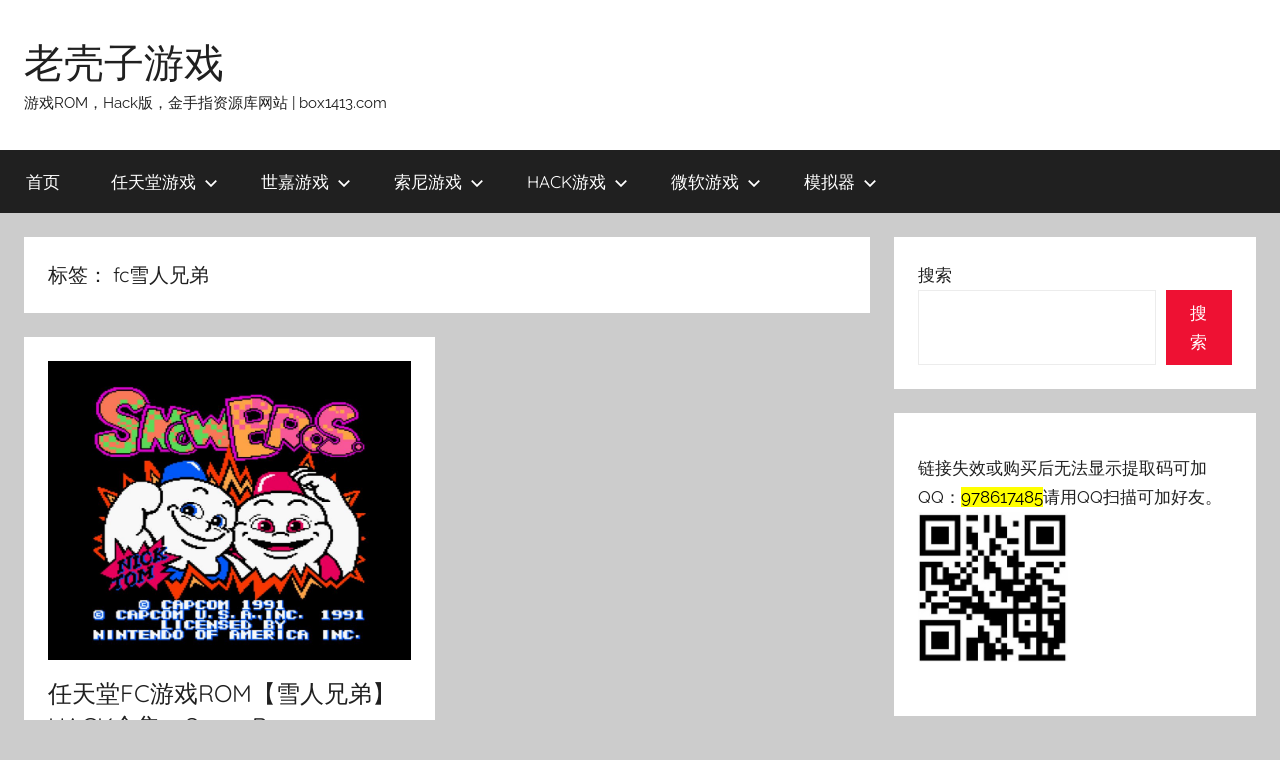

--- FILE ---
content_type: text/html; charset=UTF-8
request_url: https://www.box1413.com/tag/fc%E9%9B%AA%E4%BA%BA%E5%85%84%E5%BC%9F
body_size: 15275
content:
<!DOCTYPE html>
<html lang="zh-Hans">

<head>
<meta charset="UTF-8">
<meta name="viewport" content="width=device-width, initial-scale=1">
<link rel="profile" href="http://gmpg.org/xfn/11">

<meta name='robots' content='index, follow, max-image-preview:large, max-snippet:-1, max-video-preview:-1' />

	<!-- This site is optimized with the Yoast SEO plugin v22.6 - https://yoast.com/wordpress/plugins/seo/ -->
	<title>fc雪人兄弟归档 - 老壳子游戏</title>
	<link rel="canonical" href="https://www.box1413.com/tag/fc雪人兄弟" />
	<meta property="og:locale" content="zh_CN" />
	<meta property="og:type" content="article" />
	<meta property="og:title" content="fc雪人兄弟归档 - 老壳子游戏" />
	<meta property="og:url" content="https://www.box1413.com/tag/fc雪人兄弟" />
	<meta property="og:site_name" content="老壳子游戏" />
	<meta name="twitter:card" content="summary_large_image" />
	<script type="application/ld+json" class="yoast-schema-graph">{"@context":"https://schema.org","@graph":[{"@type":"CollectionPage","@id":"https://www.box1413.com/tag/fc%e9%9b%aa%e4%ba%ba%e5%85%84%e5%bc%9f","url":"https://www.box1413.com/tag/fc%e9%9b%aa%e4%ba%ba%e5%85%84%e5%bc%9f","name":"fc雪人兄弟归档 - 老壳子游戏","isPartOf":{"@id":"https://www.box1413.com/#website"},"primaryImageOfPage":{"@id":"https://www.box1413.com/tag/fc%e9%9b%aa%e4%ba%ba%e5%85%84%e5%bc%9f#primaryimage"},"image":{"@id":"https://www.box1413.com/tag/fc%e9%9b%aa%e4%ba%ba%e5%85%84%e5%bc%9f#primaryimage"},"thumbnailUrl":"https://www.box1413.com/wp-content/uploads/2024/04/PixPin_2024-04-27_12-28-39.jpg","breadcrumb":{"@id":"https://www.box1413.com/tag/fc%e9%9b%aa%e4%ba%ba%e5%85%84%e5%bc%9f#breadcrumb"},"inLanguage":"zh-Hans"},{"@type":"ImageObject","inLanguage":"zh-Hans","@id":"https://www.box1413.com/tag/fc%e9%9b%aa%e4%ba%ba%e5%85%84%e5%bc%9f#primaryimage","url":"https://www.box1413.com/wp-content/uploads/2024/04/PixPin_2024-04-27_12-28-39.jpg","contentUrl":"https://www.box1413.com/wp-content/uploads/2024/04/PixPin_2024-04-27_12-28-39.jpg","width":922,"height":759},{"@type":"BreadcrumbList","@id":"https://www.box1413.com/tag/fc%e9%9b%aa%e4%ba%ba%e5%85%84%e5%bc%9f#breadcrumb","itemListElement":[{"@type":"ListItem","position":1,"name":"首页","item":"https://www.box1413.com/"},{"@type":"ListItem","position":2,"name":"fc雪人兄弟"}]},{"@type":"WebSite","@id":"https://www.box1413.com/#website","url":"https://www.box1413.com/","name":"老壳子游戏","description":"游戏ROM，Hack版，金手指资源库网站 | box1413.com","publisher":{"@id":"https://www.box1413.com/#/schema/person/91880c25d8f96a118bcfc07d8a120349"},"potentialAction":[{"@type":"SearchAction","target":{"@type":"EntryPoint","urlTemplate":"https://www.box1413.com/?s={search_term_string}"},"query-input":"required name=search_term_string"}],"inLanguage":"zh-Hans"},{"@type":["Person","Organization"],"@id":"https://www.box1413.com/#/schema/person/91880c25d8f96a118bcfc07d8a120349","name":"老壳子","image":{"@type":"ImageObject","inLanguage":"zh-Hans","@id":"https://www.box1413.com/#/schema/person/image/","url":"https://www.game1319.com/wp-content/uploads/2024/05/logo.jpg","contentUrl":"https://www.game1319.com/wp-content/uploads/2024/05/logo.jpg","width":800,"height":800,"caption":"老壳子"},"logo":{"@id":"https://www.box1413.com/#/schema/person/image/"},"sameAs":["http://www.game1319.com"]}]}</script>
	<!-- / Yoast SEO plugin. -->


<link rel='dns-prefetch' href='//www.box1413.com' />
<link rel="alternate" type="application/rss+xml" title="老壳子游戏 &raquo; Feed" href="https://www.box1413.com/feed" />
<link rel="alternate" type="application/rss+xml" title="老壳子游戏 &raquo; 评论 Feed" href="https://www.box1413.com/comments/feed" />
<link rel="alternate" type="application/rss+xml" title="老壳子游戏 &raquo; fc雪人兄弟 标签 Feed" href="https://www.box1413.com/tag/fc%e9%9b%aa%e4%ba%ba%e5%85%84%e5%bc%9f/feed" />
<style id='wp-img-auto-sizes-contain-inline-css' type='text/css'>
img:is([sizes=auto i],[sizes^="auto," i]){contain-intrinsic-size:3000px 1500px}
/*# sourceURL=wp-img-auto-sizes-contain-inline-css */
</style>
<link rel='stylesheet' id='donovan-theme-fonts-css' href='https://www.box1413.com/wp-content/fonts/96b3b57e3469741cc1c49f4269652d15.css?ver=20201110' type='text/css' media='all' />
<style id='wp-emoji-styles-inline-css' type='text/css'>

	img.wp-smiley, img.emoji {
		display: inline !important;
		border: none !important;
		box-shadow: none !important;
		height: 1em !important;
		width: 1em !important;
		margin: 0 0.07em !important;
		vertical-align: -0.1em !important;
		background: none !important;
		padding: 0 !important;
	}
/*# sourceURL=wp-emoji-styles-inline-css */
</style>
<style id='wp-block-library-inline-css' type='text/css'>
:root{--wp-block-synced-color:#7a00df;--wp-block-synced-color--rgb:122,0,223;--wp-bound-block-color:var(--wp-block-synced-color);--wp-editor-canvas-background:#ddd;--wp-admin-theme-color:#007cba;--wp-admin-theme-color--rgb:0,124,186;--wp-admin-theme-color-darker-10:#006ba1;--wp-admin-theme-color-darker-10--rgb:0,107,160.5;--wp-admin-theme-color-darker-20:#005a87;--wp-admin-theme-color-darker-20--rgb:0,90,135;--wp-admin-border-width-focus:2px}@media (min-resolution:192dpi){:root{--wp-admin-border-width-focus:1.5px}}.wp-element-button{cursor:pointer}:root .has-very-light-gray-background-color{background-color:#eee}:root .has-very-dark-gray-background-color{background-color:#313131}:root .has-very-light-gray-color{color:#eee}:root .has-very-dark-gray-color{color:#313131}:root .has-vivid-green-cyan-to-vivid-cyan-blue-gradient-background{background:linear-gradient(135deg,#00d084,#0693e3)}:root .has-purple-crush-gradient-background{background:linear-gradient(135deg,#34e2e4,#4721fb 50%,#ab1dfe)}:root .has-hazy-dawn-gradient-background{background:linear-gradient(135deg,#faaca8,#dad0ec)}:root .has-subdued-olive-gradient-background{background:linear-gradient(135deg,#fafae1,#67a671)}:root .has-atomic-cream-gradient-background{background:linear-gradient(135deg,#fdd79a,#004a59)}:root .has-nightshade-gradient-background{background:linear-gradient(135deg,#330968,#31cdcf)}:root .has-midnight-gradient-background{background:linear-gradient(135deg,#020381,#2874fc)}:root{--wp--preset--font-size--normal:16px;--wp--preset--font-size--huge:42px}.has-regular-font-size{font-size:1em}.has-larger-font-size{font-size:2.625em}.has-normal-font-size{font-size:var(--wp--preset--font-size--normal)}.has-huge-font-size{font-size:var(--wp--preset--font-size--huge)}.has-text-align-center{text-align:center}.has-text-align-left{text-align:left}.has-text-align-right{text-align:right}.has-fit-text{white-space:nowrap!important}#end-resizable-editor-section{display:none}.aligncenter{clear:both}.items-justified-left{justify-content:flex-start}.items-justified-center{justify-content:center}.items-justified-right{justify-content:flex-end}.items-justified-space-between{justify-content:space-between}.screen-reader-text{border:0;clip-path:inset(50%);height:1px;margin:-1px;overflow:hidden;padding:0;position:absolute;width:1px;word-wrap:normal!important}.screen-reader-text:focus{background-color:#ddd;clip-path:none;color:#444;display:block;font-size:1em;height:auto;left:5px;line-height:normal;padding:15px 23px 14px;text-decoration:none;top:5px;width:auto;z-index:100000}html :where(.has-border-color){border-style:solid}html :where([style*=border-top-color]){border-top-style:solid}html :where([style*=border-right-color]){border-right-style:solid}html :where([style*=border-bottom-color]){border-bottom-style:solid}html :where([style*=border-left-color]){border-left-style:solid}html :where([style*=border-width]){border-style:solid}html :where([style*=border-top-width]){border-top-style:solid}html :where([style*=border-right-width]){border-right-style:solid}html :where([style*=border-bottom-width]){border-bottom-style:solid}html :where([style*=border-left-width]){border-left-style:solid}html :where(img[class*=wp-image-]){height:auto;max-width:100%}:where(figure){margin:0 0 1em}html :where(.is-position-sticky){--wp-admin--admin-bar--position-offset:var(--wp-admin--admin-bar--height,0px)}@media screen and (max-width:600px){html :where(.is-position-sticky){--wp-admin--admin-bar--position-offset:0px}}

/*# sourceURL=wp-block-library-inline-css */
</style><style id='wp-block-latest-posts-inline-css' type='text/css'>
.wp-block-latest-posts{box-sizing:border-box}.wp-block-latest-posts.alignleft{margin-right:2em}.wp-block-latest-posts.alignright{margin-left:2em}.wp-block-latest-posts.wp-block-latest-posts__list{list-style:none}.wp-block-latest-posts.wp-block-latest-posts__list li{clear:both;overflow-wrap:break-word}.wp-block-latest-posts.is-grid{display:flex;flex-wrap:wrap}.wp-block-latest-posts.is-grid li{margin:0 1.25em 1.25em 0;width:100%}@media (min-width:600px){.wp-block-latest-posts.columns-2 li{width:calc(50% - .625em)}.wp-block-latest-posts.columns-2 li:nth-child(2n){margin-right:0}.wp-block-latest-posts.columns-3 li{width:calc(33.33333% - .83333em)}.wp-block-latest-posts.columns-3 li:nth-child(3n){margin-right:0}.wp-block-latest-posts.columns-4 li{width:calc(25% - .9375em)}.wp-block-latest-posts.columns-4 li:nth-child(4n){margin-right:0}.wp-block-latest-posts.columns-5 li{width:calc(20% - 1em)}.wp-block-latest-posts.columns-5 li:nth-child(5n){margin-right:0}.wp-block-latest-posts.columns-6 li{width:calc(16.66667% - 1.04167em)}.wp-block-latest-posts.columns-6 li:nth-child(6n){margin-right:0}}:root :where(.wp-block-latest-posts.is-grid){padding:0}:root :where(.wp-block-latest-posts.wp-block-latest-posts__list){padding-left:0}.wp-block-latest-posts__post-author,.wp-block-latest-posts__post-date{display:block;font-size:.8125em}.wp-block-latest-posts__post-excerpt,.wp-block-latest-posts__post-full-content{margin-bottom:1em;margin-top:.5em}.wp-block-latest-posts__featured-image a{display:inline-block}.wp-block-latest-posts__featured-image img{height:auto;max-width:100%;width:auto}.wp-block-latest-posts__featured-image.alignleft{float:left;margin-right:1em}.wp-block-latest-posts__featured-image.alignright{float:right;margin-left:1em}.wp-block-latest-posts__featured-image.aligncenter{margin-bottom:1em;text-align:center}
/*# sourceURL=https://www.box1413.com/wp-includes/blocks/latest-posts/style.min.css */
</style>
<style id='wp-block-search-inline-css' type='text/css'>
.wp-block-search__button{margin-left:10px;word-break:normal}.wp-block-search__button.has-icon{line-height:0}.wp-block-search__button svg{height:1.25em;min-height:24px;min-width:24px;width:1.25em;fill:currentColor;vertical-align:text-bottom}:where(.wp-block-search__button){border:1px solid #ccc;padding:6px 10px}.wp-block-search__inside-wrapper{display:flex;flex:auto;flex-wrap:nowrap;max-width:100%}.wp-block-search__label{width:100%}.wp-block-search.wp-block-search__button-only .wp-block-search__button{box-sizing:border-box;display:flex;flex-shrink:0;justify-content:center;margin-left:0;max-width:100%}.wp-block-search.wp-block-search__button-only .wp-block-search__inside-wrapper{min-width:0!important;transition-property:width}.wp-block-search.wp-block-search__button-only .wp-block-search__input{flex-basis:100%;transition-duration:.3s}.wp-block-search.wp-block-search__button-only.wp-block-search__searchfield-hidden,.wp-block-search.wp-block-search__button-only.wp-block-search__searchfield-hidden .wp-block-search__inside-wrapper{overflow:hidden}.wp-block-search.wp-block-search__button-only.wp-block-search__searchfield-hidden .wp-block-search__input{border-left-width:0!important;border-right-width:0!important;flex-basis:0;flex-grow:0;margin:0;min-width:0!important;padding-left:0!important;padding-right:0!important;width:0!important}:where(.wp-block-search__input){appearance:none;border:1px solid #949494;flex-grow:1;font-family:inherit;font-size:inherit;font-style:inherit;font-weight:inherit;letter-spacing:inherit;line-height:inherit;margin-left:0;margin-right:0;min-width:3rem;padding:8px;text-decoration:unset!important;text-transform:inherit}:where(.wp-block-search__button-inside .wp-block-search__inside-wrapper){background-color:#fff;border:1px solid #949494;box-sizing:border-box;padding:4px}:where(.wp-block-search__button-inside .wp-block-search__inside-wrapper) .wp-block-search__input{border:none;border-radius:0;padding:0 4px}:where(.wp-block-search__button-inside .wp-block-search__inside-wrapper) .wp-block-search__input:focus{outline:none}:where(.wp-block-search__button-inside .wp-block-search__inside-wrapper) :where(.wp-block-search__button){padding:4px 8px}.wp-block-search.aligncenter .wp-block-search__inside-wrapper{margin:auto}.wp-block[data-align=right] .wp-block-search.wp-block-search__button-only .wp-block-search__inside-wrapper{float:right}
/*# sourceURL=https://www.box1413.com/wp-includes/blocks/search/style.min.css */
</style>
<style id='wp-block-tag-cloud-inline-css' type='text/css'>
.wp-block-tag-cloud{box-sizing:border-box}.wp-block-tag-cloud.aligncenter{justify-content:center;text-align:center}.wp-block-tag-cloud a{display:inline-block;margin-right:5px}.wp-block-tag-cloud span{display:inline-block;margin-left:5px;text-decoration:none}:root :where(.wp-block-tag-cloud.is-style-outline){display:flex;flex-wrap:wrap;gap:1ch}:root :where(.wp-block-tag-cloud.is-style-outline a){border:1px solid;font-size:unset!important;margin-right:0;padding:1ch 2ch;text-decoration:none!important}
/*# sourceURL=https://www.box1413.com/wp-includes/blocks/tag-cloud/style.min.css */
</style>
<style id='wp-block-paragraph-inline-css' type='text/css'>
.is-small-text{font-size:.875em}.is-regular-text{font-size:1em}.is-large-text{font-size:2.25em}.is-larger-text{font-size:3em}.has-drop-cap:not(:focus):first-letter{float:left;font-size:8.4em;font-style:normal;font-weight:100;line-height:.68;margin:.05em .1em 0 0;text-transform:uppercase}body.rtl .has-drop-cap:not(:focus):first-letter{float:none;margin-left:.1em}p.has-drop-cap.has-background{overflow:hidden}:root :where(p.has-background){padding:1.25em 2.375em}:where(p.has-text-color:not(.has-link-color)) a{color:inherit}p.has-text-align-left[style*="writing-mode:vertical-lr"],p.has-text-align-right[style*="writing-mode:vertical-rl"]{rotate:180deg}
/*# sourceURL=https://www.box1413.com/wp-includes/blocks/paragraph/style.min.css */
</style>
<style id='global-styles-inline-css' type='text/css'>
:root{--wp--preset--aspect-ratio--square: 1;--wp--preset--aspect-ratio--4-3: 4/3;--wp--preset--aspect-ratio--3-4: 3/4;--wp--preset--aspect-ratio--3-2: 3/2;--wp--preset--aspect-ratio--2-3: 2/3;--wp--preset--aspect-ratio--16-9: 16/9;--wp--preset--aspect-ratio--9-16: 9/16;--wp--preset--color--black: #000000;--wp--preset--color--cyan-bluish-gray: #abb8c3;--wp--preset--color--white: #ffffff;--wp--preset--color--pale-pink: #f78da7;--wp--preset--color--vivid-red: #cf2e2e;--wp--preset--color--luminous-vivid-orange: #ff6900;--wp--preset--color--luminous-vivid-amber: #fcb900;--wp--preset--color--light-green-cyan: #7bdcb5;--wp--preset--color--vivid-green-cyan: #00d084;--wp--preset--color--pale-cyan-blue: #8ed1fc;--wp--preset--color--vivid-cyan-blue: #0693e3;--wp--preset--color--vivid-purple: #9b51e0;--wp--preset--color--primary: #ee1133;--wp--preset--color--secondary: #d5001a;--wp--preset--color--tertiary: #bb0000;--wp--preset--color--accent: #1153ee;--wp--preset--color--highlight: #eedc11;--wp--preset--color--light-gray: #f2f2f2;--wp--preset--color--gray: #666666;--wp--preset--color--dark-gray: #202020;--wp--preset--gradient--vivid-cyan-blue-to-vivid-purple: linear-gradient(135deg,rgb(6,147,227) 0%,rgb(155,81,224) 100%);--wp--preset--gradient--light-green-cyan-to-vivid-green-cyan: linear-gradient(135deg,rgb(122,220,180) 0%,rgb(0,208,130) 100%);--wp--preset--gradient--luminous-vivid-amber-to-luminous-vivid-orange: linear-gradient(135deg,rgb(252,185,0) 0%,rgb(255,105,0) 100%);--wp--preset--gradient--luminous-vivid-orange-to-vivid-red: linear-gradient(135deg,rgb(255,105,0) 0%,rgb(207,46,46) 100%);--wp--preset--gradient--very-light-gray-to-cyan-bluish-gray: linear-gradient(135deg,rgb(238,238,238) 0%,rgb(169,184,195) 100%);--wp--preset--gradient--cool-to-warm-spectrum: linear-gradient(135deg,rgb(74,234,220) 0%,rgb(151,120,209) 20%,rgb(207,42,186) 40%,rgb(238,44,130) 60%,rgb(251,105,98) 80%,rgb(254,248,76) 100%);--wp--preset--gradient--blush-light-purple: linear-gradient(135deg,rgb(255,206,236) 0%,rgb(152,150,240) 100%);--wp--preset--gradient--blush-bordeaux: linear-gradient(135deg,rgb(254,205,165) 0%,rgb(254,45,45) 50%,rgb(107,0,62) 100%);--wp--preset--gradient--luminous-dusk: linear-gradient(135deg,rgb(255,203,112) 0%,rgb(199,81,192) 50%,rgb(65,88,208) 100%);--wp--preset--gradient--pale-ocean: linear-gradient(135deg,rgb(255,245,203) 0%,rgb(182,227,212) 50%,rgb(51,167,181) 100%);--wp--preset--gradient--electric-grass: linear-gradient(135deg,rgb(202,248,128) 0%,rgb(113,206,126) 100%);--wp--preset--gradient--midnight: linear-gradient(135deg,rgb(2,3,129) 0%,rgb(40,116,252) 100%);--wp--preset--font-size--small: 13px;--wp--preset--font-size--medium: 20px;--wp--preset--font-size--large: 36px;--wp--preset--font-size--x-large: 42px;--wp--preset--spacing--20: 0.44rem;--wp--preset--spacing--30: 0.67rem;--wp--preset--spacing--40: 1rem;--wp--preset--spacing--50: 1.5rem;--wp--preset--spacing--60: 2.25rem;--wp--preset--spacing--70: 3.38rem;--wp--preset--spacing--80: 5.06rem;--wp--preset--shadow--natural: 6px 6px 9px rgba(0, 0, 0, 0.2);--wp--preset--shadow--deep: 12px 12px 50px rgba(0, 0, 0, 0.4);--wp--preset--shadow--sharp: 6px 6px 0px rgba(0, 0, 0, 0.2);--wp--preset--shadow--outlined: 6px 6px 0px -3px rgb(255, 255, 255), 6px 6px rgb(0, 0, 0);--wp--preset--shadow--crisp: 6px 6px 0px rgb(0, 0, 0);}:where(.is-layout-flex){gap: 0.5em;}:where(.is-layout-grid){gap: 0.5em;}body .is-layout-flex{display: flex;}.is-layout-flex{flex-wrap: wrap;align-items: center;}.is-layout-flex > :is(*, div){margin: 0;}body .is-layout-grid{display: grid;}.is-layout-grid > :is(*, div){margin: 0;}:where(.wp-block-columns.is-layout-flex){gap: 2em;}:where(.wp-block-columns.is-layout-grid){gap: 2em;}:where(.wp-block-post-template.is-layout-flex){gap: 1.25em;}:where(.wp-block-post-template.is-layout-grid){gap: 1.25em;}.has-black-color{color: var(--wp--preset--color--black) !important;}.has-cyan-bluish-gray-color{color: var(--wp--preset--color--cyan-bluish-gray) !important;}.has-white-color{color: var(--wp--preset--color--white) !important;}.has-pale-pink-color{color: var(--wp--preset--color--pale-pink) !important;}.has-vivid-red-color{color: var(--wp--preset--color--vivid-red) !important;}.has-luminous-vivid-orange-color{color: var(--wp--preset--color--luminous-vivid-orange) !important;}.has-luminous-vivid-amber-color{color: var(--wp--preset--color--luminous-vivid-amber) !important;}.has-light-green-cyan-color{color: var(--wp--preset--color--light-green-cyan) !important;}.has-vivid-green-cyan-color{color: var(--wp--preset--color--vivid-green-cyan) !important;}.has-pale-cyan-blue-color{color: var(--wp--preset--color--pale-cyan-blue) !important;}.has-vivid-cyan-blue-color{color: var(--wp--preset--color--vivid-cyan-blue) !important;}.has-vivid-purple-color{color: var(--wp--preset--color--vivid-purple) !important;}.has-black-background-color{background-color: var(--wp--preset--color--black) !important;}.has-cyan-bluish-gray-background-color{background-color: var(--wp--preset--color--cyan-bluish-gray) !important;}.has-white-background-color{background-color: var(--wp--preset--color--white) !important;}.has-pale-pink-background-color{background-color: var(--wp--preset--color--pale-pink) !important;}.has-vivid-red-background-color{background-color: var(--wp--preset--color--vivid-red) !important;}.has-luminous-vivid-orange-background-color{background-color: var(--wp--preset--color--luminous-vivid-orange) !important;}.has-luminous-vivid-amber-background-color{background-color: var(--wp--preset--color--luminous-vivid-amber) !important;}.has-light-green-cyan-background-color{background-color: var(--wp--preset--color--light-green-cyan) !important;}.has-vivid-green-cyan-background-color{background-color: var(--wp--preset--color--vivid-green-cyan) !important;}.has-pale-cyan-blue-background-color{background-color: var(--wp--preset--color--pale-cyan-blue) !important;}.has-vivid-cyan-blue-background-color{background-color: var(--wp--preset--color--vivid-cyan-blue) !important;}.has-vivid-purple-background-color{background-color: var(--wp--preset--color--vivid-purple) !important;}.has-black-border-color{border-color: var(--wp--preset--color--black) !important;}.has-cyan-bluish-gray-border-color{border-color: var(--wp--preset--color--cyan-bluish-gray) !important;}.has-white-border-color{border-color: var(--wp--preset--color--white) !important;}.has-pale-pink-border-color{border-color: var(--wp--preset--color--pale-pink) !important;}.has-vivid-red-border-color{border-color: var(--wp--preset--color--vivid-red) !important;}.has-luminous-vivid-orange-border-color{border-color: var(--wp--preset--color--luminous-vivid-orange) !important;}.has-luminous-vivid-amber-border-color{border-color: var(--wp--preset--color--luminous-vivid-amber) !important;}.has-light-green-cyan-border-color{border-color: var(--wp--preset--color--light-green-cyan) !important;}.has-vivid-green-cyan-border-color{border-color: var(--wp--preset--color--vivid-green-cyan) !important;}.has-pale-cyan-blue-border-color{border-color: var(--wp--preset--color--pale-cyan-blue) !important;}.has-vivid-cyan-blue-border-color{border-color: var(--wp--preset--color--vivid-cyan-blue) !important;}.has-vivid-purple-border-color{border-color: var(--wp--preset--color--vivid-purple) !important;}.has-vivid-cyan-blue-to-vivid-purple-gradient-background{background: var(--wp--preset--gradient--vivid-cyan-blue-to-vivid-purple) !important;}.has-light-green-cyan-to-vivid-green-cyan-gradient-background{background: var(--wp--preset--gradient--light-green-cyan-to-vivid-green-cyan) !important;}.has-luminous-vivid-amber-to-luminous-vivid-orange-gradient-background{background: var(--wp--preset--gradient--luminous-vivid-amber-to-luminous-vivid-orange) !important;}.has-luminous-vivid-orange-to-vivid-red-gradient-background{background: var(--wp--preset--gradient--luminous-vivid-orange-to-vivid-red) !important;}.has-very-light-gray-to-cyan-bluish-gray-gradient-background{background: var(--wp--preset--gradient--very-light-gray-to-cyan-bluish-gray) !important;}.has-cool-to-warm-spectrum-gradient-background{background: var(--wp--preset--gradient--cool-to-warm-spectrum) !important;}.has-blush-light-purple-gradient-background{background: var(--wp--preset--gradient--blush-light-purple) !important;}.has-blush-bordeaux-gradient-background{background: var(--wp--preset--gradient--blush-bordeaux) !important;}.has-luminous-dusk-gradient-background{background: var(--wp--preset--gradient--luminous-dusk) !important;}.has-pale-ocean-gradient-background{background: var(--wp--preset--gradient--pale-ocean) !important;}.has-electric-grass-gradient-background{background: var(--wp--preset--gradient--electric-grass) !important;}.has-midnight-gradient-background{background: var(--wp--preset--gradient--midnight) !important;}.has-small-font-size{font-size: var(--wp--preset--font-size--small) !important;}.has-medium-font-size{font-size: var(--wp--preset--font-size--medium) !important;}.has-large-font-size{font-size: var(--wp--preset--font-size--large) !important;}.has-x-large-font-size{font-size: var(--wp--preset--font-size--x-large) !important;}
/*# sourceURL=global-styles-inline-css */
</style>

<style id='classic-theme-styles-inline-css' type='text/css'>
/*! This file is auto-generated */
.wp-block-button__link{color:#fff;background-color:#32373c;border-radius:9999px;box-shadow:none;text-decoration:none;padding:calc(.667em + 2px) calc(1.333em + 2px);font-size:1.125em}.wp-block-file__button{background:#32373c;color:#fff;text-decoration:none}
/*# sourceURL=/wp-includes/css/classic-themes.min.css */
</style>
<link rel='stylesheet' id='collapscore-css-css' href='https://www.box1413.com/wp-content/plugins/jquery-collapse-o-matic/css/core_style.css?ver=1.0' type='text/css' media='all' />
<link rel='stylesheet' id='collapseomatic-css-css' href='https://www.box1413.com/wp-content/plugins/jquery-collapse-o-matic/css/light_style.css?ver=1.6' type='text/css' media='all' />
<link rel='stylesheet' id='bg-shce-genericons-css' href='https://www.box1413.com/wp-content/plugins/show-hidecollapse-expand/assets/css/genericons/genericons.css?ver=6.9' type='text/css' media='all' />
<link rel='stylesheet' id='bg-show-hide-css' href='https://www.box1413.com/wp-content/plugins/show-hidecollapse-expand/assets/css/bg-show-hide.css?ver=6.9' type='text/css' media='all' />
<link rel='stylesheet' id='donovan-stylesheet-css' href='https://www.box1413.com/wp-content/themes/donovan/style.css?ver=1.9.1' type='text/css' media='all' />
<link rel='stylesheet' id='wshop-css' href='https://www.box1413.com/wp-content/plugins/wechat-shop-download/assets/css/wshop.css?ver=1.1.0' type='text/css' media='all' />
<link rel='stylesheet' id='xhweb-css' href='https://www.box1413.com/wp-content/plugins/wechat-shop-download/assets/css/xunhuweb-plugins-base.css?ver=1.1.0' type='text/css' media='all' />
<link rel='stylesheet' id='xhweb-wshop-css' href='https://www.box1413.com/wp-content/plugins/wechat-shop-download/assets/css/wechat-shop.css?ver=1.1.0' type='text/css' media='all' />
<script type="text/javascript" src="https://www.box1413.com/wp-includes/js/jquery/jquery.min.js?ver=3.7.1" id="jquery-core-js"></script>
<script type="text/javascript" src="https://www.box1413.com/wp-includes/js/jquery/jquery-migrate.min.js?ver=3.4.1" id="jquery-migrate-js"></script>
<script type="text/javascript" src="https://www.box1413.com/wp-content/themes/donovan/assets/js/svgxuse.min.js?ver=1.2.6" id="svgxuse-js"></script>
<link rel="https://api.w.org/" href="https://www.box1413.com/wp-json/" /><link rel="alternate" title="JSON" type="application/json" href="https://www.box1413.com/wp-json/wp/v2/tags/196" /><link rel="EditURI" type="application/rsd+xml" title="RSD" href="https://www.box1413.com/xmlrpc.php?rsd" />
<meta name="generator" content="WordPress 6.9" />
<link rel="icon" href="https://www.box1413.com/wp-content/uploads/2023/02/cropped-b890c3ee2021cd326c4815c9af0ab1e2-32x32.jpeg" sizes="32x32" />
<link rel="icon" href="https://www.box1413.com/wp-content/uploads/2023/02/cropped-b890c3ee2021cd326c4815c9af0ab1e2-192x192.jpeg" sizes="192x192" />
<link rel="apple-touch-icon" href="https://www.box1413.com/wp-content/uploads/2023/02/cropped-b890c3ee2021cd326c4815c9af0ab1e2-180x180.jpeg" />
<meta name="msapplication-TileImage" content="https://www.box1413.com/wp-content/uploads/2023/02/cropped-b890c3ee2021cd326c4815c9af0ab1e2-270x270.jpeg" />
</head>

<body class="archive tag tag-fc tag-196 wp-embed-responsive wp-theme-donovan blog-grid-layout author-hidden hfeed">

	<div id="page" class="site">
		<a class="skip-link screen-reader-text" href="#content">跳至内容</a>

		
		
		<header id="masthead" class="site-header clearfix" role="banner">

			<div class="header-main container clearfix">

				<div id="logo" class="site-branding clearfix">

										
			<p class="site-title"><a href="https://www.box1413.com/" rel="home">老壳子游戏</a></p>

							
			<p class="site-description">游戏ROM，Hack版，金手指资源库网站 | box1413.com</p>

			
				</div><!-- .site-branding -->

				
			</div><!-- .header-main -->

			

	<div id="main-navigation-wrap" class="primary-navigation-wrap">

		<div id="main-navigation-container" class="primary-navigation-container container">

			
			<button class="primary-menu-toggle menu-toggle" aria-controls="primary-menu" aria-expanded="false" >
				<svg class="icon icon-menu" aria-hidden="true" role="img"> <use xlink:href="https://www.box1413.com/wp-content/themes/donovan/assets/icons/genericons-neue.svg#menu"></use> </svg><svg class="icon icon-close" aria-hidden="true" role="img"> <use xlink:href="https://www.box1413.com/wp-content/themes/donovan/assets/icons/genericons-neue.svg#close"></use> </svg>				<span class="menu-toggle-text">菜单</span>
			</button>

			<div class="primary-navigation">

				<nav id="site-navigation" class="main-navigation" role="navigation"  aria-label="主菜单">

					<ul id="primary-menu" class="menu"><li id="menu-item-13" class="menu-item menu-item-type-custom menu-item-object-custom menu-item-home menu-item-13"><a href="https://www.box1413.com/">首页</a></li>
<li id="menu-item-9" class="menu-item menu-item-type-taxonomy menu-item-object-category menu-item-has-children menu-item-9"><a href="https://www.box1413.com/category/nintendo-game">任天堂游戏<svg class="icon icon-expand" aria-hidden="true" role="img"> <use xlink:href="https://www.box1413.com/wp-content/themes/donovan/assets/icons/genericons-neue.svg#expand"></use> </svg></a>
<ul class="sub-menu">
	<li id="menu-item-19" class="menu-item menu-item-type-taxonomy menu-item-object-category menu-item-19"><a href="https://www.box1413.com/category/nintendo-game/fc-game">FC/NES游戏</a></li>
	<li id="menu-item-20" class="menu-item menu-item-type-taxonomy menu-item-object-category menu-item-20"><a href="https://www.box1413.com/category/nintendo-game/gba-game">GBA游戏</a></li>
	<li id="menu-item-22" class="menu-item menu-item-type-taxonomy menu-item-object-category menu-item-22"><a href="https://www.box1413.com/category/nintendo-game/sfc-game">SFC/SNES游戏</a></li>
	<li id="menu-item-729" class="menu-item menu-item-type-taxonomy menu-item-object-category menu-item-729"><a href="https://www.box1413.com/category/nintendo-game/ngcgame">NGC游戏</a></li>
	<li id="menu-item-384" class="menu-item menu-item-type-taxonomy menu-item-object-category menu-item-384"><a href="https://www.box1413.com/category/nintendo-game/3dsgame">3DS游戏</a></li>
	<li id="menu-item-21" class="menu-item menu-item-type-taxonomy menu-item-object-category menu-item-21"><a href="https://www.box1413.com/category/nintendo-game/nds-game">NDS游戏</a></li>
	<li id="menu-item-730" class="menu-item menu-item-type-taxonomy menu-item-object-category menu-item-730"><a href="https://www.box1413.com/category/nintendo-game/wiigame">WII游戏</a></li>
	<li id="menu-item-1674" class="menu-item menu-item-type-taxonomy menu-item-object-category menu-item-1674"><a href="https://www.box1413.com/category/nintendo-game/n64game">N64游戏</a></li>
	<li id="menu-item-1687" class="menu-item menu-item-type-taxonomy menu-item-object-category menu-item-1687"><a href="https://www.box1413.com/category/nintendo-game/gbc-gb-game">GBC/GB游戏</a></li>
</ul>
</li>
<li id="menu-item-8" class="menu-item menu-item-type-taxonomy menu-item-object-category menu-item-has-children menu-item-8"><a href="https://www.box1413.com/category/sega-game">世嘉游戏<svg class="icon icon-expand" aria-hidden="true" role="img"> <use xlink:href="https://www.box1413.com/wp-content/themes/donovan/assets/icons/genericons-neue.svg#expand"></use> </svg></a>
<ul class="sub-menu">
	<li id="menu-item-17" class="menu-item menu-item-type-taxonomy menu-item-object-category menu-item-17"><a href="https://www.box1413.com/category/sega-game/md-game">MD/SG游戏</a></li>
	<li id="menu-item-4218" class="menu-item menu-item-type-taxonomy menu-item-object-category menu-item-4218"><a href="https://www.box1413.com/category/sega-game/ss-game">SS游戏</a></li>
	<li id="menu-item-4899" class="menu-item menu-item-type-taxonomy menu-item-object-category menu-item-4899"><a href="https://www.box1413.com/category/sega-game/dc-game">DC游戏</a></li>
</ul>
</li>
<li id="menu-item-10" class="menu-item menu-item-type-taxonomy menu-item-object-category menu-item-has-children menu-item-10"><a href="https://www.box1413.com/category/sony-game">索尼游戏<svg class="icon icon-expand" aria-hidden="true" role="img"> <use xlink:href="https://www.box1413.com/wp-content/themes/donovan/assets/icons/genericons-neue.svg#expand"></use> </svg></a>
<ul class="sub-menu">
	<li id="menu-item-25" class="menu-item menu-item-type-taxonomy menu-item-object-category menu-item-25"><a href="https://www.box1413.com/category/sony-game/ps-game">PS游戏</a></li>
	<li id="menu-item-272" class="menu-item menu-item-type-taxonomy menu-item-object-category menu-item-272"><a href="https://www.box1413.com/category/sony-game/psp-game">PSP游戏</a></li>
	<li id="menu-item-612" class="menu-item menu-item-type-taxonomy menu-item-object-category menu-item-612"><a href="https://www.box1413.com/category/sony-game/ps2-game">PS2游戏</a></li>
	<li id="menu-item-4223" class="menu-item menu-item-type-taxonomy menu-item-object-category menu-item-4223"><a href="https://www.box1413.com/category/sony-game/ps3game">PS3游戏</a></li>
	<li id="menu-item-416" class="menu-item menu-item-type-taxonomy menu-item-object-category menu-item-416"><a href="https://www.box1413.com/category/sony-game/psv-game">PSV游戏</a></li>
</ul>
</li>
<li id="menu-item-6" class="menu-item menu-item-type-taxonomy menu-item-object-category menu-item-has-children menu-item-6"><a href="https://www.box1413.com/category/hack-game">HACK游戏<svg class="icon icon-expand" aria-hidden="true" role="img"> <use xlink:href="https://www.box1413.com/wp-content/themes/donovan/assets/icons/genericons-neue.svg#expand"></use> </svg></a>
<ul class="sub-menu">
	<li id="menu-item-722" class="menu-item menu-item-type-taxonomy menu-item-object-category menu-item-722"><a href="https://www.box1413.com/category/hack-game/fchack">FCHACK</a></li>
	<li id="menu-item-725" class="menu-item menu-item-type-taxonomy menu-item-object-category menu-item-725"><a href="https://www.box1413.com/category/hack-game/sfc_hack">SFChack</a></li>
	<li id="menu-item-724" class="menu-item menu-item-type-taxonomy menu-item-object-category menu-item-724"><a href="https://www.box1413.com/category/hack-game/mdhack">MDHACK</a></li>
	<li id="menu-item-723" class="menu-item menu-item-type-taxonomy menu-item-object-category menu-item-723"><a href="https://www.box1413.com/category/hack-game/gbahack">GBAHACK</a></li>
	<li id="menu-item-734" class="menu-item menu-item-type-taxonomy menu-item-object-category menu-item-734"><a href="https://www.box1413.com/category/hack-game/3dshack">3DShack</a></li>
	<li id="menu-item-501" class="menu-item menu-item-type-taxonomy menu-item-object-category menu-item-501"><a href="https://www.box1413.com/category/hack-game/ps1-hack">PS1hack</a></li>
	<li id="menu-item-4030" class="menu-item menu-item-type-taxonomy menu-item-object-category menu-item-4030"><a href="https://www.box1413.com/category/hack-game/ps2hack">PS2hack</a></li>
	<li id="menu-item-776" class="menu-item menu-item-type-taxonomy menu-item-object-category menu-item-776"><a href="https://www.box1413.com/category/hack-game/psphack">PSPhack</a></li>
	<li id="menu-item-1320" class="menu-item menu-item-type-taxonomy menu-item-object-category menu-item-1320"><a href="https://www.box1413.com/category/hack-game/ndshack">NDShack</a></li>
	<li id="menu-item-502" class="menu-item menu-item-type-taxonomy menu-item-object-category menu-item-502"><a href="https://www.box1413.com/category/hack-game/arcade-cabinet-hack">街机hack</a></li>
</ul>
</li>
<li id="menu-item-4191" class="menu-item menu-item-type-taxonomy menu-item-object-category menu-item-has-children menu-item-4191"><a href="https://www.box1413.com/category/xboxgame">微软游戏<svg class="icon icon-expand" aria-hidden="true" role="img"> <use xlink:href="https://www.box1413.com/wp-content/themes/donovan/assets/icons/genericons-neue.svg#expand"></use> </svg></a>
<ul class="sub-menu">
	<li id="menu-item-4192" class="menu-item menu-item-type-taxonomy menu-item-object-category menu-item-4192"><a href="https://www.box1413.com/category/xboxgame/xbox360game">XBOX360游戏</a></li>
</ul>
</li>
<li id="menu-item-1578" class="menu-item menu-item-type-taxonomy menu-item-object-category menu-item-has-children menu-item-1578"><a href="https://www.box1413.com/category/emulator">模拟器<svg class="icon icon-expand" aria-hidden="true" role="img"> <use xlink:href="https://www.box1413.com/wp-content/themes/donovan/assets/icons/genericons-neue.svg#expand"></use> </svg></a>
<ul class="sub-menu">
	<li id="menu-item-1579" class="menu-item menu-item-type-taxonomy menu-item-object-category menu-item-1579"><a href="https://www.box1413.com/category/emulator/iphone-delta">Delta模拟器</a></li>
</ul>
</li>
</ul>				</nav><!-- #site-navigation -->

			</div><!-- .primary-navigation -->

		</div>

	</div>



			
			
		</header><!-- #masthead -->

		
		<div id="content" class="site-content container">

			
	<div id="primary" class="content-archive content-area">
		<main id="main" class="site-main" role="main">

		
			<header class="archive-header">

				<h1 class="archive-title">标签： <span>fc雪人兄弟</span></h1>				
			</header><!-- .archive-header -->

			<div id="post-wrapper" class="post-wrapper">

			
<article id="post-1510" class="post-1510 post type-post status-publish format-standard has-post-thumbnail hentry category-fchack tag-fc">

	
			<div class="post-image">
				<a class="wp-post-image-link" href="https://www.box1413.com/1510.html" rel="bookmark">
					<img width="922" height="759" src="https://www.box1413.com/wp-content/uploads/2024/04/PixPin_2024-04-27_12-28-39.jpg" class="attachment-post-thumbnail size-post-thumbnail wp-post-image" alt="" decoding="async" fetchpriority="high" srcset="https://www.box1413.com/wp-content/uploads/2024/04/PixPin_2024-04-27_12-28-39.jpg 922w, https://www.box1413.com/wp-content/uploads/2024/04/PixPin_2024-04-27_12-28-39-800x659.jpg 800w, https://www.box1413.com/wp-content/uploads/2024/04/PixPin_2024-04-27_12-28-39-768x632.jpg 768w" sizes="(max-width: 922px) 100vw, 922px" />				</a>
			</div>

			
	<div class="post-content">

		<header class="entry-header">

			<h2 class="entry-title"><a href="https://www.box1413.com/1510.html" rel="bookmark">任天堂FC游戏ROM【雪人兄弟】HACK全集，Snow Bros</a></h2>
			<div class="entry-meta post-details"><span class="posted-on meta-date">发布于<a href="https://www.box1413.com/1510.html" rel="bookmark"><time class="entry-date published updated" datetime="2024-04-27T12:42:15+08:00">2024年4月27日</time></a></span><span class="posted-by meta-author"> 作者:<span class="author vcard"><a class="url fn n" href="https://www.box1413.com/author/drdong" title="阅读老壳子发布的所有文章" rel="author">老壳子</a></span></span></div>
		</header><!-- .entry-header -->

		<div class="entry-content entry-excerpt clearfix">
			<p>游戏介绍 游戏全部采用单个打包ZIP/RAR/7z文件，方便下载 如果下载格式是7z压缩包，出现密码</p>
			
			<a href="https://www.box1413.com/1510.html" class="more-link">继续阅读</a>

					</div><!-- .entry-content -->

	</div>

	<footer class="entry-footer post-details">
		<div class="entry-categories"> <svg class="icon icon-category" aria-hidden="true" role="img"> <use xlink:href="https://www.box1413.com/wp-content/themes/donovan/assets/icons/genericons-neue.svg#category"></use> </svg><a href="https://www.box1413.com/category/hack-game/fchack" rel="category tag">FCHACK</a></div>
			<div class="entry-comments">

				<svg class="icon icon-mail" aria-hidden="true" role="img"> <use xlink:href="https://www.box1413.com/wp-content/themes/donovan/assets/icons/genericons-neue.svg#mail"></use> </svg><a href="https://www.box1413.com/1510.html#respond">发表评论</a>
			</div>

				</footer><!-- .entry-footer -->

</article>

			</div>

			
		</main><!-- #main -->
	</div><!-- #primary -->


	<section id="secondary" class="sidebar widget-area clearfix" role="complementary">

		<section id="block-37" class="widget widget_block widget_search"><form role="search" method="get" action="https://www.box1413.com/" class="wp-block-search__button-outside wp-block-search__text-button wp-block-search"    ><label class="wp-block-search__label" for="wp-block-search__input-1" >搜索</label><div class="wp-block-search__inside-wrapper" ><input class="wp-block-search__input" id="wp-block-search__input-1" placeholder="" value="" type="search" name="s" required /><button aria-label="搜索" class="wp-block-search__button wp-element-button" type="submit" >搜索</button></div></form></section><section id="block-38" class="widget widget_block widget_text">
<p>链接失效或购买后无法显示提取码可加QQ：<mark>978617485</mark>请用QQ扫描可加好友。<img loading="lazy" decoding="async" width="150" height="151" class="wp-image-1991" style="width: 150px;" src="https://www.box1413.com/wp-content/uploads/2024/05/QQ二维码.jpg" alt="" srcset="https://www.box1413.com/wp-content/uploads/2024/05/QQ二维码.jpg 453w, https://www.box1413.com/wp-content/uploads/2024/05/QQ二维码-80x80.jpg 80w, https://www.box1413.com/wp-content/uploads/2024/05/QQ二维码-320x320.jpg 320w" sizes="auto, (max-width: 150px) 100vw, 150px" /></p>
</section><section id="block-42" class="widget widget_block widget_text">
<p>加“<strong>爱老壳子</strong>”微信公众免费获得提取码<img loading="lazy" decoding="async" width="150" height="150" class="wp-image-1994" style="width: 150px;" src="https://www.box1413.com/wp-content/uploads/2024/05/qrcode_for_gh_efdb2eee1ea6_258.jpg" alt="" srcset="https://www.box1413.com/wp-content/uploads/2024/05/qrcode_for_gh_efdb2eee1ea6_258.jpg 258w, https://www.box1413.com/wp-content/uploads/2024/05/qrcode_for_gh_efdb2eee1ea6_258-80x80.jpg 80w" sizes="auto, (max-width: 150px) 100vw, 150px" /></p>
</section><section id="block-49" class="widget widget_block widget_recent_entries"><ul class="wp-block-latest-posts__list wp-block-latest-posts"><li><a class="wp-block-latest-posts__post-title" href="https://www.box1413.com/5049.html">GBA超级火枪英雄hack-HP不减可按SELECT换人版</a></li>
<li><a class="wp-block-latest-posts__post-title" href="https://www.box1413.com/5035.html">PS1镭射风暴HACK-无敌最强火力无限飞机版可2人玩</a></li>
<li><a class="wp-block-latest-posts__post-title" href="https://www.box1413.com/5024.html">PS1皇牌空战2HACK-无敌导弹燃料金钱无限版</a></li>
<li><a class="wp-block-latest-posts__post-title" href="https://www.box1413.com/5012.html">GBA鬼太郎之妖怪列岛hack-HP妖力最大全道具装备获得版</a></li>
<li><a class="wp-block-latest-posts__post-title" href="https://www.box1413.com/5001.html">GBA网球王子hack-解锁全人物，对面分数为0版</a></li>
</ul></section><section id="block-50" class="widget widget_block widget_tag_cloud"><p class="wp-block-tag-cloud"><a href="https://www.box1413.com/tag/3ds" class="tag-cloud-link tag-link-50 tag-link-position-1" style="font-size: 8pt;" aria-label="3ds (1 项)">3ds</a>
<a href="https://www.box1413.com/tag/3ds%e6%b8%b8%e6%88%8f" class="tag-cloud-link tag-link-87 tag-link-position-2" style="font-size: 17.663716814159pt;" aria-label="3ds游戏 (11 项)">3ds游戏</a>
<a href="https://www.box1413.com/tag/3ds%e6%b8%b8%e6%88%8f%e5%85%a8%e9%9b%86" class="tag-cloud-link tag-link-86 tag-link-position-3" style="font-size: 16.053097345133pt;" aria-label="3ds游戏全集 (8 项)">3ds游戏全集</a>
<a href="https://www.box1413.com/tag/cps" class="tag-cloud-link tag-link-66 tag-link-position-4" style="font-size: 8pt;" aria-label="cps (1 项)">cps</a>
<a href="https://www.box1413.com/tag/fchack" class="tag-cloud-link tag-link-117 tag-link-position-5" style="font-size: 10.230088495575pt;" aria-label="FCHACK (2 项)">FCHACK</a>
<a href="https://www.box1413.com/tag/fc%e4%b8%ad%e6%96%87%e5%90%88%e9%9b%86" class="tag-cloud-link tag-link-33 tag-link-position-6" style="font-size: 8pt;" aria-label="FC中文合集 (1 项)">FC中文合集</a>
<a href="https://www.box1413.com/tag/gba3d%e6%b8%b8%e6%88%8f" class="tag-cloud-link tag-link-98 tag-link-position-7" style="font-size: 8pt;" aria-label="GBA3d游戏 (1 项)">GBA3d游戏</a>
<a href="https://www.box1413.com/tag/gbahack" class="tag-cloud-link tag-link-101 tag-link-position-8" style="font-size: 22pt;" aria-label="GBAhack (26 项)">GBAhack</a>
<a href="https://www.box1413.com/tag/gba%e4%b8%ad%e6%96%87%e6%b8%b8%e6%88%8f%e4%b8%8b%e8%bd%bd" class="tag-cloud-link tag-link-37 tag-link-position-9" style="font-size: 8pt;" aria-label="GBA中文游戏下载 (1 项)">GBA中文游戏下载</a>
<a href="https://www.box1413.com/tag/gba%e6%b8%b8%e6%88%8f%e4%b8%8b%e8%bd%bd" class="tag-cloud-link tag-link-36 tag-link-position-10" style="font-size: 10.230088495575pt;" aria-label="GBA游戏下载 (2 项)">GBA游戏下载</a>
<a href="https://www.box1413.com/tag/gba%e7%81%ab%e7%84%b0%e4%b9%8b%e7%ba%b9%e7%ab%a0%e4%b8%89%e9%83%a8%e6%9b%b2hack" class="tag-cloud-link tag-link-632 tag-link-position-11" style="font-size: 10.230088495575pt;" aria-label="GBA火焰之纹章三部曲HACK (2 项)">GBA火焰之纹章三部曲HACK</a>
<a href="https://www.box1413.com/tag/gba%e7%81%ab%e7%84%b0%e7%ba%b9%e7%ab%a0%e5%b0%81%e5%8d%b0%e4%b9%8b%e5%89%91hack" class="tag-cloud-link tag-link-323 tag-link-position-12" style="font-size: 10.230088495575pt;" aria-label="GBA火焰纹章封印之剑Hack (2 项)">GBA火焰纹章封印之剑Hack</a>
<a href="https://www.box1413.com/tag/gba%e7%83%a7%e5%bd%95%e5%8d%a1" class="tag-cloud-link tag-link-99 tag-link-position-13" style="font-size: 8pt;" aria-label="gba烧录卡 (1 项)">gba烧录卡</a>
<a href="https://www.box1413.com/tag/gba%e9%9c%87%e5%8a%a8%e6%b8%b8%e6%88%8f" class="tag-cloud-link tag-link-100 tag-link-position-14" style="font-size: 8pt;" aria-label="gba震动游戏 (1 项)">gba震动游戏</a>
<a href="https://www.box1413.com/tag/md%e6%b8%b8%e6%88%8f%e4%b8%8b%e8%bd%bd" class="tag-cloud-link tag-link-40 tag-link-position-15" style="font-size: 10.230088495575pt;" aria-label="MD游戏下载 (2 项)">MD游戏下载</a>
<a href="https://www.box1413.com/tag/nds%e4%b8%ad%e6%96%87%e6%b8%b8%e6%88%8f%e4%b8%8b%e8%bd%bd" class="tag-cloud-link tag-link-39 tag-link-position-16" style="font-size: 8pt;" aria-label="NDS中文游戏下载 (1 项)">NDS中文游戏下载</a>
<a href="https://www.box1413.com/tag/nds%e5%ae%98%e6%96%b9%e6%b8%b8%e6%88%8f%e4%b8%8b%e8%bd%bd" class="tag-cloud-link tag-link-38 tag-link-position-17" style="font-size: 8pt;" aria-label="NDS官方游戏下载 (1 项)">NDS官方游戏下载</a>
<a href="https://www.box1413.com/tag/neogeo" class="tag-cloud-link tag-link-67 tag-link-position-18" style="font-size: 8pt;" aria-label="neogeo (1 项)">neogeo</a>
<a href="https://www.box1413.com/tag/ngc%e6%b8%b8%e6%88%8f" class="tag-cloud-link tag-link-92 tag-link-position-19" style="font-size: 8pt;" aria-label="NGC游戏 (1 项)">NGC游戏</a>
<a href="https://www.box1413.com/tag/ps1" class="tag-cloud-link tag-link-42 tag-link-position-20" style="font-size: 10.230088495575pt;" aria-label="ps1 (2 项)">ps1</a>
<a href="https://www.box1413.com/tag/ps1hack" class="tag-cloud-link tag-link-44 tag-link-position-21" style="font-size: 8pt;" aria-label="ps1hack (1 项)">ps1hack</a>
<a href="https://www.box1413.com/tag/ps2%e4%b8%ad%e6%96%87%e6%b8%b8%e6%88%8f" class="tag-cloud-link tag-link-75 tag-link-position-22" style="font-size: 8pt;" aria-label="PS2中文游戏 (1 项)">PS2中文游戏</a>
<a href="https://www.box1413.com/tag/psphack" class="tag-cloud-link tag-link-102 tag-link-position-23" style="font-size: 8pt;" aria-label="PSPHACK (1 项)">PSPHACK</a>
<a href="https://www.box1413.com/tag/psp%e4%b8%89%e5%9b%bd%e5%bf%975" class="tag-cloud-link tag-link-103 tag-link-position-24" style="font-size: 8pt;" aria-label="PSP三国志5 (1 项)">PSP三国志5</a>
<a href="https://www.box1413.com/tag/psp%e6%b8%b8%e6%88%8f" class="tag-cloud-link tag-link-85 tag-link-position-25" style="font-size: 10.230088495575pt;" aria-label="PSP游戏 (2 项)">PSP游戏</a>
<a href="https://www.box1413.com/tag/psp%e6%b8%b8%e6%88%8f%e5%85%a8%e9%9b%86" class="tag-cloud-link tag-link-551 tag-link-position-26" style="font-size: 15.433628318584pt;" aria-label="PSP游戏全集 (7 项)">PSP游戏全集</a>
<a href="https://www.box1413.com/tag/psp%e6%b8%b8%e6%88%8f%e7%9b%ae%e5%bd%95" class="tag-cloud-link tag-link-84 tag-link-position-27" style="font-size: 8pt;" aria-label="PSP游戏目录 (1 项)">PSP游戏目录</a>
<a href="https://www.box1413.com/tag/psp%e9%87%91%e6%89%8b%e6%8c%87" class="tag-cloud-link tag-link-97 tag-link-position-28" style="font-size: 8pt;" aria-label="psp金手指 (1 项)">psp金手指</a>
<a href="https://www.box1413.com/tag/ps%e5%ae%98%e6%96%b9%e6%b8%b8%e6%88%8f" class="tag-cloud-link tag-link-45 tag-link-position-29" style="font-size: 8pt;" aria-label="ps官方游戏 (1 项)">ps官方游戏</a>
<a href="https://www.box1413.com/tag/ps%e6%b8%b8%e6%88%8f" class="tag-cloud-link tag-link-43 tag-link-position-30" style="font-size: 10.230088495575pt;" aria-label="ps游戏 (2 项)">ps游戏</a>
<a href="https://www.box1413.com/tag/sfc%e4%b8%ad%e6%96%87%e6%b8%b8%e6%88%8f%e4%b8%8b%e8%bd%bd" class="tag-cloud-link tag-link-35 tag-link-position-31" style="font-size: 8pt;" aria-label="SFC中文游戏下载 (1 项)">SFC中文游戏下载</a>
<a href="https://www.box1413.com/tag/sfc%e6%b8%b8%e6%88%8f%e4%b8%8b%e8%bd%bd" class="tag-cloud-link tag-link-34 tag-link-position-32" style="font-size: 8pt;" aria-label="SFC游戏下载 (1 项)">SFC游戏下载</a>
<a href="https://www.box1413.com/tag/shinobi%e5%bf%8d" class="tag-cloud-link tag-link-71 tag-link-position-33" style="font-size: 8pt;" aria-label="Shinobi忍 (1 项)">Shinobi忍</a>
<a href="https://www.box1413.com/tag/wii%e6%b8%b8%e6%88%8f" class="tag-cloud-link tag-link-94 tag-link-position-34" style="font-size: 8pt;" aria-label="wii游戏 (1 项)">wii游戏</a>
<a href="https://www.box1413.com/tag/%e4%b8%89%e5%9b%bd%e6%88%98%e7%ba%aa" class="tag-cloud-link tag-link-70 tag-link-position-35" style="font-size: 8pt;" aria-label="三国战纪 (1 项)">三国战纪</a>
<a href="https://www.box1413.com/tag/%e5%90%88%e9%87%91%e5%bc%b9%e5%a4%b4" class="tag-cloud-link tag-link-68 tag-link-position-36" style="font-size: 8pt;" aria-label="合金弹头 (1 项)">合金弹头</a>
<a href="https://www.box1413.com/tag/%e5%90%88%e9%87%91%e8%a3%85%e5%a4%87%e8%87%aa%e7%94%b1%e4%b9%8b%e5%ad%90" class="tag-cloud-link tag-link-64 tag-link-position-37" style="font-size: 8pt;" aria-label="合金装备自由之子 (1 项)">合金装备自由之子</a>
<a href="https://www.box1413.com/tag/%e5%a4%9a%e5%a4%9a%e7%bd%97" class="tag-cloud-link tag-link-58 tag-link-position-38" style="font-size: 8pt;" aria-label="多多罗 (1 项)">多多罗</a>
<a href="https://www.box1413.com/tag/%e5%bf%ab%e6%89%93%e5%88%91%e4%ba%8b" class="tag-cloud-link tag-link-74 tag-link-position-39" style="font-size: 8pt;" aria-label="快打刑事 (1 项)">快打刑事</a>
<a href="https://www.box1413.com/tag/%e6%88%98%e5%9b%bdbasara" class="tag-cloud-link tag-link-57 tag-link-position-40" style="font-size: 8pt;" aria-label="战国BASARA (1 项)">战国BASARA</a>
<a href="https://www.box1413.com/tag/%e6%88%98%e7%a5%9e" class="tag-cloud-link tag-link-60 tag-link-position-41" style="font-size: 8pt;" aria-label="战神 (1 项)">战神</a>
<a href="https://www.box1413.com/tag/%e6%a8%b1%e8%8a%b1%e5%a4%a7%e6%88%985%e5%89%8d%e4%bc%a0" class="tag-cloud-link tag-link-73 tag-link-position-42" style="font-size: 8pt;" aria-label="樱花大战5前传 (1 项)">樱花大战5前传</a>
<a href="https://www.box1413.com/tag/%e7%b4%a2%e5%b0%bcps1%e5%ae%98%e6%96%b9%e6%b8%b8%e6%88%8f%e5%85%a8%e9%9b%86" class="tag-cloud-link tag-link-530 tag-link-position-43" style="font-size: 16.053097345133pt;" aria-label="索尼PS1官方游戏全集 (8 项)">索尼PS1官方游戏全集</a>
<a href="https://www.box1413.com/tag/%e8%a1%97%e6%9c%ba" class="tag-cloud-link tag-link-65 tag-link-position-44" style="font-size: 8pt;" aria-label="街机 (1 项)">街机</a>
<a href="https://www.box1413.com/tag/%e8%a1%97%e6%9c%ba%e6%b8%b8%e6%88%8f" class="tag-cloud-link tag-link-69 tag-link-position-45" style="font-size: 8pt;" aria-label="街机游戏 (1 项)">街机游戏</a></p></section><section id="block-52" class="widget widget_block widget_text">
<p>网站内游戏均来自互联网，如有侵犯您的权益请联系<strong><em>box1413@yeah.net</em></strong>删除！</p>
</section>
	</section><!-- #secondary -->


	</div><!-- #content -->

	
	<div id="footer" class="footer-wrap">

		<footer id="colophon" class="site-footer container clearfix" role="contentinfo">

			
			<div id="footer-line" class="site-info">
								
		<span class="credit-link">
			WordPress 主题：Donovan 由 ThemeZee 设计。		</span>

					</div><!-- .site-info -->

		</footer><!-- #colophon -->

	</div>

</div><!-- #page -->

<script type="speculationrules">
{"prefetch":[{"source":"document","where":{"and":[{"href_matches":"/*"},{"not":{"href_matches":["/wp-*.php","/wp-admin/*","/wp-content/uploads/*","/wp-content/*","/wp-content/plugins/*","/wp-content/themes/donovan/*","/*\\?(.+)"]}},{"not":{"selector_matches":"a[rel~=\"nofollow\"]"}},{"not":{"selector_matches":".no-prefetch, .no-prefetch a"}}]},"eagerness":"conservative"}]}
</script>
<script type="text/javascript" id="collapseomatic-js-js-before">
/* <![CDATA[ */
const com_options = {"colomatduration":"fast","colomatslideEffect":"slideToggle","colomatpauseInit":"","colomattouchstart":""}
//# sourceURL=collapseomatic-js-js-before
/* ]]> */
</script>
<script type="text/javascript" src="https://www.box1413.com/wp-content/plugins/jquery-collapse-o-matic/js/collapse.js?ver=1.7.2" id="collapseomatic-js-js"></script>
<script type="text/javascript" src="https://www.box1413.com/wp-includes/js/jquery/ui/effect.min.js?ver=1.13.3" id="jquery-effects-core-js"></script>
<script type="text/javascript" src="https://www.box1413.com/wp-includes/js/jquery/ui/effect-slide.min.js?ver=1.13.3" id="jquery-effects-slide-js"></script>
<script type="text/javascript" src="https://www.box1413.com/wp-includes/js/jquery/ui/effect-highlight.min.js?ver=1.13.3" id="jquery-effects-highlight-js"></script>
<script type="text/javascript" src="https://www.box1413.com/wp-includes/js/jquery/ui/effect-fold.min.js?ver=1.13.3" id="jquery-effects-fold-js"></script>
<script type="text/javascript" src="https://www.box1413.com/wp-includes/js/jquery/ui/effect-blind.min.js?ver=1.13.3" id="jquery-effects-blind-js"></script>
<script type="text/javascript" id="bg-show-hide-script-js-extra">
/* <![CDATA[ */
var BG_SHCE_USE_EFFECTS = "0";
var BG_SHCE_TOGGLE_SPEED = "400";
var BG_SHCE_TOGGLE_OPTIONS = "none";
var BG_SHCE_TOGGLE_EFFECT = "blind";
//# sourceURL=bg-show-hide-script-js-extra
/* ]]> */
</script>
<script type="text/javascript" src="https://www.box1413.com/wp-content/plugins/show-hidecollapse-expand/assets/js/bg-show-hide.js?ver=6.9" id="bg-show-hide-script-js"></script>
<script type="text/javascript" id="donovan-navigation-js-extra">
/* <![CDATA[ */
var donovanScreenReaderText = {"expand":"\u5c55\u5f00\u5b50\u83dc\u5355","collapse":"\u6298\u53e0\u5b50\u83dc\u5355","icon":"\u003Csvg class=\"icon icon-expand\" aria-hidden=\"true\" role=\"img\"\u003E \u003Cuse xlink:href=\"https://www.box1413.com/wp-content/themes/donovan/assets/icons/genericons-neue.svg#expand\"\u003E\u003C/use\u003E \u003C/svg\u003E"};
//# sourceURL=donovan-navigation-js-extra
/* ]]> */
</script>
<script type="text/javascript" src="https://www.box1413.com/wp-content/themes/donovan/assets/js/navigation.min.js?ver=20220224" id="donovan-navigation-js"></script>
<script type="text/javascript" id="wshop-js-extra">
/* <![CDATA[ */
var wshop_jsapi_params = {"ajax_url":"https://www.box1413.com/wp-admin/admin-ajax.php","ajax_url_pay":"https://www.box1413.com/wp-admin/admin-ajax.php?action=wshop_checkout_v2&tab=pay&wshop_checkout_v2=23a12e4020&notice_str=1118798627&hash=ff27e23c94b0cb8d96e45eed3d272ebd","wp_login_url":"https://www.box1413.com/wp-login.php?redirect_to=%23location%23","payment_methods":[{"id":"wpopen_wechat","title":"\u5fae\u4fe1\u652f\u4ed8","icon":"https://www.box1413.com/wp-content/plugins/wechat-shop-download/assets/image/wechat.png"}],"msg_no_payment_method":"\u672a\u627e\u5230\u652f\u4ed8\u7f51\u5173\uff01","msg_err_500":"\u7cfb\u7edf\u9519\u8bef\uff0c\u8bf7\u7a0d\u5019\u91cd\u8bd5\uff01","msg_processing":"\u5904\u7406\u4e2d...","msg_add_to_cart_successfully":"\u4fdd\u5b58\u6210\u529f!","js_on_error":"alert"};
//# sourceURL=wshop-js-extra
/* ]]> */
</script>
<script type="text/javascript" src="https://www.box1413.com/wp-content/plugins/wechat-shop-download/assets/js/wshop.js?ver=1.1.0" id="wshop-js"></script>
<script type="text/javascript" src="https://www.box1413.com/wp-content/plugins/wechat-shop-download/assets/jquery-blockui/jquery.blockUI.min.js?ver=2.70" id="jquery-blockui-js"></script>
<script type="text/javascript" src="https://www.box1413.com/wp-content/plugins/wechat-shop-download/assets/js/xunhu-plugins-custom.js?ver=1.1.0" id="xhweb-plugins-custom.js-js"></script>
<script id="wp-emoji-settings" type="application/json">
{"baseUrl":"https://s.w.org/images/core/emoji/17.0.2/72x72/","ext":".png","svgUrl":"https://s.w.org/images/core/emoji/17.0.2/svg/","svgExt":".svg","source":{"concatemoji":"https://www.box1413.com/wp-includes/js/wp-emoji-release.min.js?ver=6.9"}}
</script>
<script type="module">
/* <![CDATA[ */
/*! This file is auto-generated */
const a=JSON.parse(document.getElementById("wp-emoji-settings").textContent),o=(window._wpemojiSettings=a,"wpEmojiSettingsSupports"),s=["flag","emoji"];function i(e){try{var t={supportTests:e,timestamp:(new Date).valueOf()};sessionStorage.setItem(o,JSON.stringify(t))}catch(e){}}function c(e,t,n){e.clearRect(0,0,e.canvas.width,e.canvas.height),e.fillText(t,0,0);t=new Uint32Array(e.getImageData(0,0,e.canvas.width,e.canvas.height).data);e.clearRect(0,0,e.canvas.width,e.canvas.height),e.fillText(n,0,0);const a=new Uint32Array(e.getImageData(0,0,e.canvas.width,e.canvas.height).data);return t.every((e,t)=>e===a[t])}function p(e,t){e.clearRect(0,0,e.canvas.width,e.canvas.height),e.fillText(t,0,0);var n=e.getImageData(16,16,1,1);for(let e=0;e<n.data.length;e++)if(0!==n.data[e])return!1;return!0}function u(e,t,n,a){switch(t){case"flag":return n(e,"\ud83c\udff3\ufe0f\u200d\u26a7\ufe0f","\ud83c\udff3\ufe0f\u200b\u26a7\ufe0f")?!1:!n(e,"\ud83c\udde8\ud83c\uddf6","\ud83c\udde8\u200b\ud83c\uddf6")&&!n(e,"\ud83c\udff4\udb40\udc67\udb40\udc62\udb40\udc65\udb40\udc6e\udb40\udc67\udb40\udc7f","\ud83c\udff4\u200b\udb40\udc67\u200b\udb40\udc62\u200b\udb40\udc65\u200b\udb40\udc6e\u200b\udb40\udc67\u200b\udb40\udc7f");case"emoji":return!a(e,"\ud83e\u1fac8")}return!1}function f(e,t,n,a){let r;const o=(r="undefined"!=typeof WorkerGlobalScope&&self instanceof WorkerGlobalScope?new OffscreenCanvas(300,150):document.createElement("canvas")).getContext("2d",{willReadFrequently:!0}),s=(o.textBaseline="top",o.font="600 32px Arial",{});return e.forEach(e=>{s[e]=t(o,e,n,a)}),s}function r(e){var t=document.createElement("script");t.src=e,t.defer=!0,document.head.appendChild(t)}a.supports={everything:!0,everythingExceptFlag:!0},new Promise(t=>{let n=function(){try{var e=JSON.parse(sessionStorage.getItem(o));if("object"==typeof e&&"number"==typeof e.timestamp&&(new Date).valueOf()<e.timestamp+604800&&"object"==typeof e.supportTests)return e.supportTests}catch(e){}return null}();if(!n){if("undefined"!=typeof Worker&&"undefined"!=typeof OffscreenCanvas&&"undefined"!=typeof URL&&URL.createObjectURL&&"undefined"!=typeof Blob)try{var e="postMessage("+f.toString()+"("+[JSON.stringify(s),u.toString(),c.toString(),p.toString()].join(",")+"));",a=new Blob([e],{type:"text/javascript"});const r=new Worker(URL.createObjectURL(a),{name:"wpTestEmojiSupports"});return void(r.onmessage=e=>{i(n=e.data),r.terminate(),t(n)})}catch(e){}i(n=f(s,u,c,p))}t(n)}).then(e=>{for(const n in e)a.supports[n]=e[n],a.supports.everything=a.supports.everything&&a.supports[n],"flag"!==n&&(a.supports.everythingExceptFlag=a.supports.everythingExceptFlag&&a.supports[n]);var t;a.supports.everythingExceptFlag=a.supports.everythingExceptFlag&&!a.supports.flag,a.supports.everything||((t=a.source||{}).concatemoji?r(t.concatemoji):t.wpemoji&&t.twemoji&&(r(t.twemoji),r(t.wpemoji)))});
//# sourceURL=https://www.box1413.com/wp-includes/js/wp-emoji-loader.min.js
/* ]]> */
</script>
<div class="wshop-pay-button" id="wshop-modal-payment-gateways"  style="display:none;">
	<div class="cover"></div>
	<div class="xh-button-box">
		<div class="close"></div>
		<div class="loading"></div>
		<div class="xh-item" data-id="wpopen_wechat" style="border-bottom:0;"><i style="background: url(https://www.box1413.com/wp-content/plugins/wechat-shop-download/assets/image/wechat.png) center no-repeat;"></i><span>微信支付</span></div>	</div>
</div>

<div class="wshop-pay-button" id="wshop-modal-payment-gateways-1" style="display:none;">
	<div class="cover"></div>
    <div class="mod-ct">
        <div class="amount" id="wshop-modal-payment-gateways-1-amount"></div>
        <div class="qr-image" align="center">
        	<img style="width:220px;height:220px" src="" id="wshop-modal-payment-gateways-1-qrcode" />
        </div>
        <div class="tip">
            <div class="tip-text">
            <div style="display:none;" id="shop-modal-payment-gateways-payment-method-pre">   请使用  <i class="icon weixin"></i>微信                     扫码支付</div>
                <div class="channel center" id="shop-modal-payment-gateways-payment-method">
                     
                </div>
            </div>
        </div>
        <a class="xh-close" href="javascript:void(0);"></a>
    </div>
</div>
</body>
</html>
